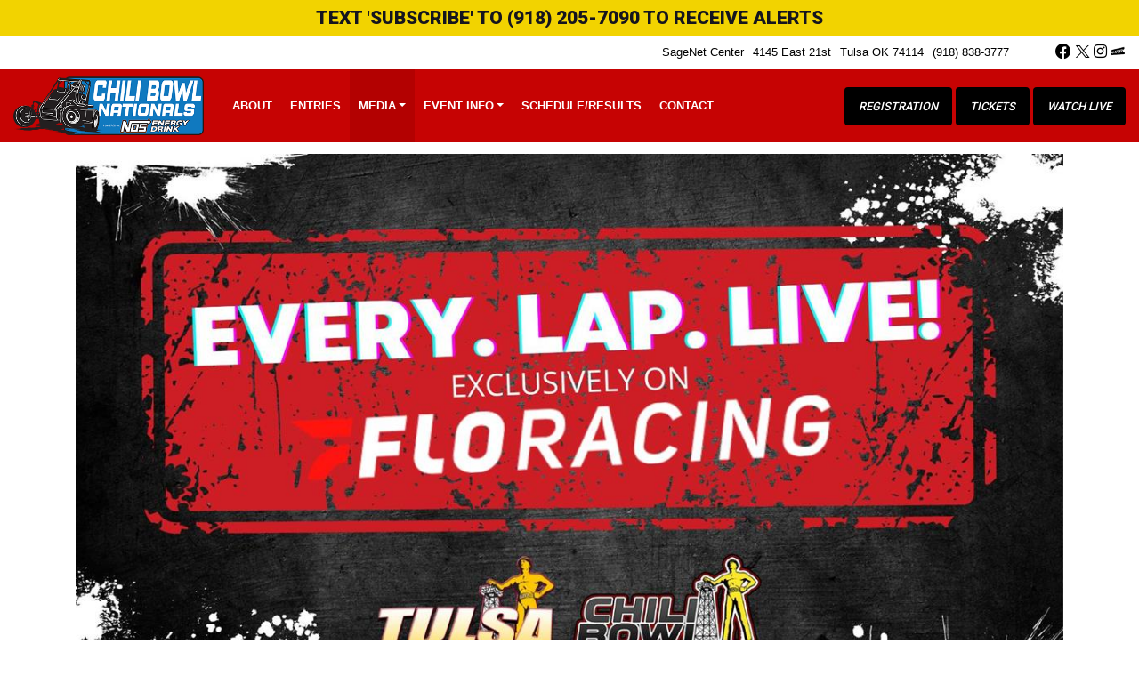

--- FILE ---
content_type: text/html; charset=utf-8
request_url: https://www.chilibowl.com/press/article/135278
body_size: 8121
content:


<!DOCTYPE html>

<html lang="en">
<head>
    


    <meta name="viewport" content="width=device-width, initial-scale=1" />
    <title>
Chili Bowl Nationals | The Official Website for the Chili Bowl Nationals    </title>

        <link href="https://dy5vgx5yyjho5.cloudfront.net/v1/siteresources/10016/v3/favicon.ico" rel="shortcut icon" type="image-xicon">

        <meta property="og:image" content="https://cdn.myracepass.com/images/v2/s1136x640-K5rxI76hCB8b9jx836294.jpg">

        <meta property="og:title" content="Tulsa Expo Raceway Continuing Partnership With FloRacing">


        <meta property="og:description" content="TULSA, Okla. (June 23, 2023) Looking ahead to the 2024 Tulsa Shootout and Chili Bowl Nationals, FloRacing will continue to provide exclusive, flag-to-flag coverage of both events.
While the Tulsa Sho...">

<link href="//cdn.myracepass.com/v1/siteresources/10119/v3/img/favicon.ico" rel="shortcut icon" type="image-xicon" />
<link rel="apple-touch-icon" href="https://cdn.myracepass.com/images/v4/s129x129-uY4H2fdM7Vx477184.jpg" />
<meta name="viewport" content="width=device-width, initial-scale=1">

<link rel="stylesheet" href="//cdn.myracepass.com/v1/assets/bootstrap-4.4.1-dist/css/bootstrap.min.css"/>
<link rel="stylesheet" href="//dy5vgx5yyjho5.cloudfront.net/v1/assets/plugins/fontawesome-pro-5.15.4-web/css/all.min.css"/>
<link rel="stylesheet" href="//cdn.myracepass.com/v1/css/plugins/fontello/css/mrpicon.css?v=002"/>
<link rel="stylesheet" href="//cdn.myracepass.com/v1/siteresources/framework/css/components.css"/>
<link href="//cdn.myracepass.com/v1/assets/blueimp-2.38.0/css/blueimp-gallery.min.css" rel="stylesheet"/>
<link rel="stylesheet" href="//cdn.myracepass.com/v1/siteresources/framework/css/responsive-base.css"/>


<script src="https://ajax.googleapis.com/ajax/libs/jquery/3.5.1/jquery.min.js"></script>
<script src="https://cdnjs.cloudflare.com/ajax/libs/popper.js/1.14.7/umd/popper.min.js" integrity="sha384-UO2eT0CpHqdSJQ6hJty5KVphtPhzWj9WO1clHTMGa3JDZwrnQq4sF86dIHNDz0W1" crossorigin="anonymous"></script>
<script type="text/javascript" src="https://s7.addthis.com/js/300/addthis_widget.js#pubid=ra-517804ba5eea584c"></script>
<script src="https://stackpath.bootstrapcdn.com/bootstrap/4.5.0/js/bootstrap.min.js" integrity="sha384-OgVRvuATP1z7JjHLkuOU7Xw704+h835Lr+6QL9UvYjZE3Ipu6Tp75j7Bh/kR0JKI" crossorigin="anonymous"></script>
<script src="//cdn.myracepass.com/v1/assets/blueimp-2.38.0/js/blueimp-gallery.min.js" type="text/javascript"></script>
<script src="//cdn.myracepass.com/v1/javascript/v1/plugins/50-countdown.js" type="text/javascript"></script>
<script src="//cdn.myracepass.com/v1/siteresources/framework/js/components.js" type="text/javascript"></script>
<script src="//cdn.myracepass.com/v1/siteresources/framework/js/responsive-base.js" type="text/javascript"></script>

<link href='//cdn.myracepass.com/v1/siteresources/css/10119/v3/layoutcss.css?gen=20251130101520' rel='stylesheet' type='text/css' media="screen" />
<link href='' rel='stylesheet' type='text/css' media="screen" />
<link href='//cdn.myracepass.com/v1/siteresources/css/10119/v3/customcss.css?gen=20251130101520' rel='stylesheet' type='text/css' media="screen" />
<link href='//cdn.myracepass.com/v1/siteresources/css/10119/v3/printcss.css?gen=20251130101520' rel='stylesheet' type='text/css' media="print" />

<script type="text/javascript" src="//cdn.myracepass.com/v1/siteresources/javascript/10119/v3/layoutjavascript.js?gen=20251130101520"></script>
<script type="text/javascript" src="//cdn.myracepass.com/v1/siteresources/javascript/10119/v3/customjavascript.js?gen=20251130101520"></script>    

    

<!-- Google tag (gtag.js) GA4STREAM --><script async src="https://www.googletagmanager.com/gtag/js?id=G-0ECJ18E84J"></script><script>window.dataLayer = window.dataLayer || [];function gtag(){dataLayer.push(arguments);}gtag('js', new Date());gtag('config', 'G-0ECJ18E84J');</script><!-- Facebook Pixel Code -->
<script>
!function(f,b,e,v,n,t,s)
{if(f.fbq)return;n=f.fbq=function(){n.callMethod?
n.callMethod.apply(n,arguments):n.queue.push(arguments)};
if(!f._fbq)f._fbq=n;n.push=n;n.loaded=!0;n.version='2.0';
n.queue=[];t=b.createElement(e);t.async=!0;
t.src=v;s=b.getElementsByTagName(e)[0];
s.parentNode.insertBefore(t,s)}(window, document,'script',
'https://connect.facebook.net/en_US/fbevents.js');
fbq('init', '634980329980573');
fbq('track', 'PageView');
</script>
<noscript><img height="1" width="1" style="display:none"
src="https://www.facebook.com/tr?id=634980329980573&ev=PageView&noscript=1"
/></noscript>
<!-- End Facebook Pixel Code -->


<!--From Flo-->
<script>!function(f,b,e,v,n,t,s){if(f.fbq)return;n=f.fbq=function(){n.callMethod?n.callMethod.apply(n,arguments):n.queue.push(arguments)};if(!f._fbq)f._fbq=n;n.push=n;n.loaded=!0;n.version='2.0';n.queue=[];t=b.createElement(e);t.async=!0;t.src=v;s=b.getElementsByTagName(e)[0];s.parentNode.insertBefore(t,s)}(window, document,'script','https://connect.facebook.net/en_US/fbevents.js');fbq('init', '634980329980573');fbq('track', 'PageView');</script><noscript><img height="1" width="1" style="display:none"src="https://www.facebook.com/tr?id=634980329980573&ev=PageView&noscript=1"/></noscript>
<!--End From Flo -->

</head>



<body class="newsBody">
    <!--Heading for MVC Printables-->
    <h3 class="d-none d-print-block mrp-print-title">Chili Bowl</h3>

    <a href="https://rvbvm0h9xk.execute-api.us-east-1.amazonaws.com/ProdStage" rel="nofollow" style="display: none;" aria-hidden="true">API Access Settings</a>

    <div id="mainWrapper">
	
	

	<div class="fixed-top">
	
	<div class="z_d-none">
		<!--<a href="/5050" target="_blank">
			<div style="background-color: #f2d300;">
				<div class="container text-center py-2">
					<h4 class="mb-0" style="font-size: 21px; display: inline-block;">Chili Bowl 50/50 Charity Raffle</h4>
				</div>
			</div>
		</a>-->
		<div style="background-color: #f2d300;">
				<div class="container text-center py-2">
					<h4 class="mb-0" style="font-size: 21px; display: inline-block;">Text 'SUBSCRIBE' to (918) 205-7090 to receive alerts</h4>
				</div>
			</div>
	</div>
	
	<div id="navTop">
		<div class="container-fluid text-right d-none d-md-block">
			<div class='contactFeedWrap'><h2>Contact Us</h2><ul><li class='contactName'></li><li class='addLine1'>SageNet Center</li><li class='addLine2'>4145 East 21st</li><li class='addLoc'>Tulsa OK 74114</li><li class='contactPhone'><a class='mrp_phoneLink' href='tel://(918) 838-3777'>(918) 838-3777</a></li><li class='contactEmail'><a class='genUrl' href='mailto:'></a></li></ul></div>
			<div id="socialLinks"><div class='mrp_socialLinks mrp_faSquare '><a class='mrp_socialFont' href='http://facebook.com/ChiliBowlNationals/' title='Friend Chili Bowl on Facebook!' target='_blank'>
	<i class="fab fa-facebook fa-lg"></i>
</a><a class='mrp_socialFont' href='http://twitter.com/cbnationals' title='Follow Chili Bowl on X!' target='_blank'>
	<i class="fab mrpicon-x fa-lg"></i>
</a><a class='mrp_socialFont' href='http://instagram.com/cbnationals/' title='Follow Chili Bowl on Instagram!' target='_blank'>
	<i class="fab fa-instagram fa-lg"></i>
</a><a class='mrp_socialFont' href='http://myracepass.com/profile/?r=1957&rt=track' title='Find Chili Bowl on MyRacePass!' target='_blank'>
	<i class="fab mrpicon-mrp fa-lg"></i>
</a></div></div>
		</div>
	</div>

	<div id="navBar">
		<nav class="navbar navbar-expand-lg mrpNav p-0">
	<div class="container-fluid">
		
		<div id="mrpLogo">
			<a class="navbar-brand" href="/"><img src="//cdn.myracepass.com/v1/siteresources/10119/v3/img/logo.png" alt="Chili Bowl Nationals | The Official Website for the Chili Bowl Nationals" /></a>
			<button class="navbar-toggler collapsed" type="button" data-toggle="collapse" data-target="#mrpNav" aria-controls="mrpNav" aria-expanded="false" aria-label="Toggle navigation">
				<span class="icon-bar top-bar"></span>
				<span class="icon-bar middle-bar"></span>
				<span class="icon-bar bottom-bar"></span>
			</button>
		</div>
		<div class="collapse navbar-collapse" id="mrpNav">
			<ul class="navbar-nav flex-fill">
				
				<li class="nav-item bioNav"><a class="nav-link" href="/about/">About</a></li>
<li class="nav-item entriesNav"><a class="nav-link" href="/entries/manual.aspx">Entries</a></li>
<li class="nav-item dropdown navbarMedia">
	<a class="nav-link dropdown-toggle" href="#" id="navbarMedia" role="button" data-toggle="dropdown" aria-haspopup="true" aria-expanded="false">Media</a>
	<div class="dropdown-menu" aria-labelledby="navbarDropdown">
		<a class="dropdown-item newsNav" href="/press/">News</a>
		<a class="dropdown-item galleryNav" href="/gallery/">Photos</a>
		<a class="dropdown-item videoNav" href="/videos/">Videos</a>
	</div>
</li>
<li class="nav-item dropdown navbarEventInfo">
	<a class="nav-link dropdown-toggle" href="#" id="navbarEventInfo" role="button" data-toggle="dropdown" aria-haspopup="true" aria-expanded="false">Event Info</a>
	<div class="dropdown-menu" aria-labelledby="navbarDropdown">
		<a class="dropdown-item lapsponsorsNav" href="/lap-sponsors/default.aspx">Lap Sponsors</a>
		<a class="dropdown-item tradeshowNav" href="/tradeshow/default.aspx">Tradeshow</a>
		<a class="dropdown-item cityNav" href="/city/">Hotels</a>
		<a class="dropdown-item linksNav" href="/links/">Links</a>
		<a class="dropdown-item pastchampionsNav" href="/past-champions/">Past Champions</a>
		<a class="dropdown-item resourcesNav" href="/resources/">Downloads</a>
	</div>
</li>
<li class="nav-item scheduleNav"><a class="nav-link" href="/schedule/">Schedule/Results</a></li>
<li class="nav-item contactNav"><a class="nav-link" href="/contact/">Contact</a></li>
<li class="ml-3 ml-lg-auto mr-3 mr-sm-0 mt-auto mb-auto">
	<a class="btn btn-danger btn-m-block px-2 px-xl-3" href="https://www.myracepass.com/series/1370/registrations" target="_blank">Registration</a>
	<a class="btn btn-danger btn-m-block px-2 px-xl-3" href="/ticketinfo">Tickets</a>
	<a class="btn btn-danger btn-m-block px-2 px-xl-3" href="https://flosports.link/46yDW72" target="_blank">Watch Live</a>
</li>
				
			</ul>
		</div>
		
	</div>
</nav>
	</div>

</div>
	
	<div id="mainTop" class="text-center">
	<div id="background-video">
		<iframe src="https://www.youtube.com/embed/YjgsyAMC-lM?controls=0&autoplay=1&mute=1&playsinline=1&loop=1&playlist=YjgsyAMC-lM"></iframe>
	</div>
	<div id="background-photo"></div>
	<div class="dotsRepeat"></div>
	<div class="nextEvent"><div class='schFeedWrap'><div class='schFeed'><div class='schFeedSub'><h2>Next Event</h2><ul class='noBullet'><li><a  href='/profile/?r=560967&amp;rt=sch'><span class='feedDesc1'>1/12/2026</span><span class='feedDesc2'>2nd Opinion Auto Center Qualifying Night Plus O'Reilly Auto Parts Race of Champions</span></a></li></ul></div></div></div></div>
	<div class="countDown d-none"><div class='mrp_countDownFeedWrap'><div class='mrp_countDownFeed'><div class='mrp_countDownFeedSub'><h2>Countdown</h2><div class='mrp_counterWrap'><script type='text/javascript'>$(document).ready(function(){initMRPCountdown(2026,1,12,17,0);}); </script></div><div class='mrp_counterLabels'><span class='days'>DAYS</span><span class='hours'>HRS</span><span class='minutes'>MIN</span><span class='seconds'>SEC</span></div></div></div></div></div>
</div>
	
	<div id="contentTop" class="mt-4 mb-4">
	<div class="container">
		<div class="row justify-content-center">
			<div class="col text-center my-2">
				<div class='sponsorWrapper spLeaderboard'><div class='sponsorWrapperSub'><div class='adWrap clearfix'><div class='singleAdWrap singleAdWrap_19246'><div class='singleAd'><a target='_blank' href='https://t1.mrp.network?a=19246&amp;ac=941'><img class='adImage' src='https://t1.mrp.network/image.aspx?a=19246&amp;ac=941' alt='Hotel - Chili Bowl' /></a></div></div></div></div></div> 
			</div>
		</div>
		<div class="row justify-content-center">
			<div class="col-sm-4 text-center my-2">
				<a href="https://www.myracepass.com/experience/app" target="_blank"><img src="//cdn.myracepass.com/v1/siteresources/10119/v3/img/callout-timing.png" class="img-fluid" alt="Live Timing" /></a>
			</div>
			<div class="col-sm-4 text-center my-2">
				<a href="https://flosports.link/46yDW72" target="_blank"><img src="//cdn.myracepass.com/v1/siteresources/10119/v3/img/callout-floracing_jan25_2.png" class="img-fluid" alt="Watch Live" /></a>
			</div>
			<div class="col-sm-4 text-center my-2">
				<a href="https://www.myracepass.com/experience/fantasy" target="_blank"><img src="//cdn.myracepass.com/v1/siteresources/10119/v3/img/callout-fantasyracing.png" class="img-fluid" alt="Fantasy Racing" /></a>
			</div>
		</div>
	</div>
</div>
<hr />

	<div id="mainBox" class="container-lg">
		<div class="row">
			<div id="mainContent" class="col">
				

    

<article>
<section class="text-center">                    <a href="https://cdn.myracepass.com/images/v2/1200x1200-K5rxI76hCB8b9jx836294.jpg" data-mrp-gallery="newsGallery" >
                        <img src="https://cdn.myracepass.com/images/v2/1200x1200-K5rxI76hCB8b9jx836294.jpg" class="mw-100" alt="Tulsa Expo Raceway Continuing Partnership With FloRacing" />
                    </a>
</section><section>            <div class="row">
                <div class="col-1 pl-1 pr-1 align-self-start text-center sticky-top d-print-none mrp-content-share">
                    <div class="addthis_toolbox addthis_default_style addthis_32x32_style">
                        <a class="addthis_button_preferred_1 float-none"></a>
                        <a class="addthis_button_preferred_2 float-none"></a>
                        <a class="addthis_button_compact float-none"></a>
                    </div>
                    <div class="text-muted">
                        <i aria-hidden="true" class="fas fa-eye"></i> <span class="d-block">4566</span>
                    </div>

                </div>
                <div class="col pl-1">

                    <div class="mrp-rowCardWrap-noAction mrp-rowCardWrap pb-0 border-0"><div class="mrp-rowCard"><div class="mrp-rowCardImage"><img alt="6/23/2023" src="https://cdn.myracepass.com/images/v2/profile-Y8f7dOsK3Wx895600.jpg"></img></div><div class="mrp-truncate mrp-rowCardInfo"><h3>6/23/2023</h3><p class="text-muted">Chili Bowl Nationals</p></div></div></div>

                    <hr />

                    <h2 class="mb-2">Tulsa Expo Raceway Continuing Partnership With FloRacing</h2>

                    <p>TULSA, Okla. (June 23, 2023) Looking ahead to the 2024 Tulsa Shootout and Chili Bowl Nationals, FloRacing will continue to provide exclusive, flag-to-flag coverage of both events.</p>
<p>While the Tulsa Shootout has always been shown in its entirety, the 2023 Chili Bowl Nationals marked the first year that Saturday night’s post opening ceremonies races have been streamed without cutting to a television network.</p>
<p>“Last year saw a change in how the Chili Bowl is viewed, and we were able to sit down with the folks at FloRacing and ensure that everything would be able to continue. Adding Saturday night is something that’s been needed a long time, and it goes without saying that it made a big difference,” stated Chili Bowl co-founder, Emmett Hahn.</p>
<p>Asked about coverage of the Tulsa Shootout, Emmett replied, “I sat down once we got everything cleaned up after Chili Bowl this year, and started going through what they did during the Tulsa Shootout, and it was more than I could watch in a week. They are giving those kids an international audience, and that’s going to make a difference down the road when they are racing for a ride.”</p>
<p>Featured on FloRacing since 2021, events at Tulsa Expo Raceway are offered as part of the overall catalog of sporting events offering more than 200,000 live events across 25+ separate sports for only $159.99 per year or $39.99 per month. Race fans can subscribe anytime at flosports.com.</p>
<p>The 39th annual Tulsa Shootout takes place December 26-31, 2023, atop the Tulsa Expo Raceway, located inside the SageNet Center at Expo Square in Tulsa, Okla. The 38th annual Chili Bowl Nationals takes place January 8-13, 2024.</p>
<p>Times and other event information for both events will be published soon. Fans can keep up on both events at <a href="http://www.chilibowl.com" target="blank">http://www.chilibowl.com</a> and <a href="http://www.tulsashootout.com" target="blank">http://www.tulsashootout.com</a> as well as each events social media outlets (@tulsashootout / @cbnationals).</p>


                        <hr />
                        <div class="d-flex flex-row text-muted">

                                <p><strong>Submitted By: </strong>Bryan Hulbert</p>
                        </div>


                    <a class="d-print-none btn btn-outline-default" href="/press">Back to News</a>
                </div>
            </div>
</section></article>


    
			</div>
		</div>
	</div>
	
	<div id="mainBottom">
	<div class="container">
		<div class="row">
			<div id="downloadCallout" class="col-sm-12 col-lg-4 my-3">
				<div class="mrp-rounded-4 border mrp-container">
					<h2 class="text-center">Downloads</h2>
					<div class="file clearfix"><span class="fileName"><a target="_blank" href="/downloads/get.aspx?i=878866">Chili Bowl Entry Blank</a></span></div>
					<div class="file clearfix"><span class="fileName"><a target="_blank" href="/downloads/get.aspx?i=414245">W-9 Form</a></span></div>
					<div class="file clearfix"><span class="fileName"><a target="_blank" href="/downloads/get.aspx?i=232431">Media Guide</a></span></div>
					<div class="file clearfix"><span class="fileName"><a target="_blank" href="/downloads/get.aspx?i=612059">Credential Request Form</a></span></div>
				</div>
				<a class="btn btn-success btn-block" href="http://visitor.r20.constantcontact.com/d.jsp?llr=7geq9ykab&p=oi&m=1111082143964" target="_blank">Sign Up for Our Newsletter</a>
			</div>
			<div class="col-sm-6 col-lg-4 order-lg-first my-3 text-center">
				<div class='twitWrap '><a class='twitter-timeline' data-width='400' data-height='360' href='https://twitter.com/cbnationals'>Tweets by https://twitter.com/cbnationals</a> <script async src='//platform.twitter.com/widgets.js' charset='utf-8'></script></div>
			</div>
			<div class="col-sm-6 col-lg-4 order-lg-last my-3 text-center">
				<div id='fb-root' style='display:none;'></div><script>(function(d, s, id) {var js, fjs = d.getElementsByTagName(s)[0];if (d.getElementById(id)) return;js = d.createElement(s); js.id = id;js.src = '//connect.facebook.net/en_US/sdk.js#xfbml=1&version=v2.6';fjs.parentNode.insertBefore(js, fjs);}(document, 'script', 'facebook-jssdk'));</script><div class='fbookPageWrap '><div class='fb-page' data-href='https://www.facebook.com/ChiliBowlNationals' data-width='400' data-height='360' data-hide-cover='false' data-show-facepile='false' data-tabs='timeline' data-small-header='False'><div class='fb-xfbml-parse-ignore'><blockquote cite='https://www.facebook.com/ChiliBowlNationals'><a href='https://www.facebook.com/ChiliBowlNationals'>ChiliBowlNationals</a></blockquote></div></div></div>
			</div>
		</div>
	</div>
</div>
	
	<hr />
<div class="container-fluid text-center my-5">
	<div class="footerSponsors text-center"></div>
</div>


<div id="footerWrapper">

	<div class="container">
		<div class="row">
			<div class="col text-center">
				
				<div id="pastChampions">
					<h2 class="text-white mt-4 mb-4">Past Champions</h2>
					<div class="row justify-content-center mb-4">
						<div class="col-6 col-sm-4 col-lg mb-3">
							<div class="champBox">
								<span class="champ1">2025</span>
								<span class="champ2">Champion</span>
								<span class="champ3">Kyle</span>
								<span class="champ4">Larson</span>
							</div>
							<img class="img-fluid" src="//cdn.myracepass.com/v1/siteresources/10119/v3/img/pastchamp-bottom-white.png" />
						</div>
						<div class="col-6 col-sm-4 col-lg mb-3">
							<div class="champBox">
								<span class="champ1">2024</span>
								<span class="champ2">Champion</span>
								<span class="champ3">Logan</span>
								<span class="champ4">Seavey</span>
							</div>
							<img class="img-fluid" src="//cdn.myracepass.com/v1/siteresources/10119/v3/img/pastchamp-bottom-white.png" />
						</div>
						<div class="col-6 col-sm-4 col-lg mb-3">
							<div class="champBox">
								<span class="champ1">2023</span>
								<span class="champ2">Champion</span>
								<span class="champ3">Logan</span>
								<span class="champ4">Seavey</span>
							</div>
							<img class="img-fluid" src="//cdn.myracepass.com/v1/siteresources/10119/v3/img/pastchamp-bottom-white.png" />
						</div>
						<div class="col-6 col-sm-4 col-lg mb-3">
							<div class="champBox">
								<span class="champ1">2022</span>
								<span class="champ2">Champion</span>
								<span class="champ3">Tanner</span>
								<span class="champ4">Thorson</span>
							</div>
							<img class="img-fluid" src="//cdn.myracepass.com/v1/siteresources/10119/v3/img/pastchamp-bottom-white.png" />
						</div>
						<div class="col-6 col-sm-4 col-lg mb-3">
							<div class="champBox">
								<span class="champ1">2021</span>
								<span class="champ2">Champion</span>
								<span class="champ3">Kyle</span>
								<span class="champ4">Larson</span>
							</div>
							<img class="img-fluid" src="//cdn.myracepass.com/v1/siteresources/10119/v3/img/pastchamp-bottom-white.png" />
						</div>
					</div>
					<div class="row">
						<div class="col">
							<a class="btn btn-success" href="/past-champions">View All Champions</a>
						</div>
					</div>
				</div>
				
			
				<div class="d-block d-md-none">
					<div class='contactFeedWrap'><h2>Contact Us</h2><ul><li class='contactName'></li><li class='addLine1'>SageNet Center</li><li class='addLine2'>4145 East 21st</li><li class='addLoc'>Tulsa OK 74114</li><li class='contactPhone'><a class='mrp_phoneLink' href='tel://(918) 838-3777'>(918) 838-3777</a></li><li class='contactEmail'><a class='genUrl' href='mailto:'></a></li></ul></div>
					<div id="socialLinks" class="mb-4"><div class='mrp_socialLinks mrp_faSquare '><a class='mrp_socialFont' href='http://facebook.com/ChiliBowlNationals/' title='Friend Chili Bowl on Facebook!' target='_blank'>
	<i class="fab fa-facebook fa-lg"></i>
</a><a class='mrp_socialFont' href='http://twitter.com/cbnationals' title='Follow Chili Bowl on X!' target='_blank'>
	<i class="fab mrpicon-x fa-lg"></i>
</a><a class='mrp_socialFont' href='http://instagram.com/cbnationals/' title='Follow Chili Bowl on Instagram!' target='_blank'>
	<i class="fab fa-instagram fa-lg"></i>
</a><a class='mrp_socialFont' href='http://myracepass.com/profile/?r=1957&rt=track' title='Find Chili Bowl on MyRacePass!' target='_blank'>
	<i class="fab mrpicon-mrp fa-lg"></i>
</a></div></div>
				</div>

				<div class="devFooter">
					<div class="dev">
						<a title="Racing Website Design, Hero Cards" target="_blank" href="http://www.myracepass.com" class="txtHide devLogo">MyRacePass Websites</a>
					</div>
					<a target="_blank" href="https://10119.admin.myracepass.com/admin/cr/">MyRacePass Management</a>
				</div>

			</div>
		</div>
	</div>
	
</div>

</div>

<div id="blueimp-gallery" class="blueimp-gallery blueimp-gallery-controls">
	<div class="slides"></div>
	<h3 class="title"></h3>
	<a class="prev">‹</a>
	<a class="next">›</a>
	<a class="close">×</a>
	<a class="play-pause"></a>
	<ol class="indicator"></ol>
</div>
</body>

</html>


--- FILE ---
content_type: text/css
request_url: https://cdn.myracepass.com/v1/siteresources/css/10119/v3/customcss.css?gen=20251130101520
body_size: 4050
content:
@import url('https://fonts.googleapis.com/css2?family=Roboto:wght@500;900&display=swap');

/* Fonts */
h1, h2, h3, h4, h5 {
	font-family: 'Roboto', sans-serif;
	font-weight: 900;
}

h1 {
	text-transform: uppercase;
	font-size: 48px;
	line-height: 54px;
	font-weight: 900 !important;
}

h1.subHeading small{
	font-size:50%;
}

@media (min-width: 576px) {
	h1.subHeading small {
		float: right;
	}
}

h2 {
	font-size: 24px;
	line-height: 28px;
	font-weight: 500 !important;
}

.mrp-container-filter-inner h2 {
	font-size: 18px;
}

@media (max-width: 575px) {
	.mrp-container-filter-inner h2 {
		font-size: 16px;
		line-height: 18px;
	}
	
	.newsBody .mrp-container-filter-inner h2 {line-height: 33px;}
}

h3, h3.newsHead {
	font-size: 19px;
	line-height: 24px;
	font-weight: 500 !important;
	font-style: italic;
}

h3.newsHead a {color: #000;}
h3.newsHead a:hover {color: #b30101;}

#newsContent h5 a {
	font-size: 18px;
	line-height: 21px;
}

.btnGeneral {
	font-family: 'Roboto', sans-serif;
	font-weight: 500;
	text-transform: uppercase;
}

#homeBody #mainContent h2 {
	/*overflow: hidden;*/
	color: #c60303;
}

#homeBody #mainContent h2::after {
	background-color: #c60303;
	content: "";
	height: 5px;
	width: 50px;
	display: block;
	margin: 5px 0 20px 0;
}

#mainBottom h2,
#mainSide h2 {
	overflow: hidden;
}

/*#mainBottom h2::before,
#mainBottom h2::after,
#mainSide h2::before,
#mainSide h2::after{
	background-color: #c60303;
	content: "";
	display: inline-block;
	height: 2px;
	position: relative;
	vertical-align: middle;
	width: 50%;
}

#mainBottom h2::before,
#mainSide h2::before {
	right: 0.5em;
	margin-left: -50%;
}

#mainBottom h2::after,
#mainSide h2::after {
	left: 0.5em;
	margin-right: -50%;
}*/

#mainBottom h2 {
	color: #c60303;
}

#mainBottom h2::after {
	background-color: #c60303;
	content: "";
	height: 5px;
	width: 50px;
	display: block;
	margin: 5px auto 15px auto;
}


.featureText h3,
.headlineText h4 {
	font-weight: bold;
	font-size: 18px;
	line-height: 21px;
	text-transform: none;
}

a.driverDashboard {
	color: #fff;
	font-weight: bold;
}
a.driverDashboard:hover {color: #c8c8c8;}


/* Layout */
body {
	/*background-image: url(//cdn.myracepass.com/v1/siteresources/10119/v3/img/bg.jpg);
	background-position: top center;
	background-repeat: no-repeat;*/
}

#mainSide {text-align: center;}

#mrpLogo a.navbar-brand img {
	width: 214px;
	height: 66px;
	top: 8px;
}

.videoFeedWrap{
	/*display:none;*/
}	

#customVideoFeed
{
	position:relative;
	text-align:center;
	margin:0 auto 30px;
}

@media (max-width: 565px) {
	#customVideoFeed iframe{
		width:250px;
		height:140px;
	}
}


@media (max-width: 1199px) {
	#mrpLogo a.navbar-brand img {
		width: auto;
		height: 50px;
		top: 17px;
	}
}

@media (max-width: 991px) {
	#mrpLogo a.navbar-brand img {
		width: auto;
		height: 50px;
		top: 2px;
	}
}

@media (min-width: 992px) {
	#navBar ul.navbar-nav {
		margin-left: 160px;
	}
}

@media (min-width: 1200px) {
	#navBar ul.navbar-nav {
		margin-left: 220px;
	}
}


.mrpNav .btnTickets {
	margin-top: 7px;
}

@media (max-width: 991px) {
	.mrpNav .btnTickets {
		display: block;
		margin: 20px 15px;
	}
}


#mainWrapper {}

#navTop {
	background: #FFFFFF;
	min-height: 25px;
}

#mainTop {
	position: relative;
	/*z-index: 1000;*/
	z-index: -1000;
}

#mainBox {
	background: #FFFFFF;
	padding-top: 30px;
}

@media (max-width: 991px) {
	#mainBox {
		padding-top: 30px;
	}
}

#mainContent {}

body:not(#homeBody) #mainContent {padding-top: 110px;}

@media (max-width: 575px) {
	body:not(#homeBody) #mainContent {padding-top: 70px;}
}

#mainSide {}

/*#mainBottom {
	background-image: url(//cdn.myracepass.com/v1/siteresources/10119/v3/img/mainbottom.jpg);
	background-size: cover;
	background-position: center;
	position: relative;
	padding-top: 0;
	padding-bottom: 0;
}

#mainBottom::before {
	height: 33px;
	width: 100%;
	content: "";
	position: absolute;
	top: 0;
	background-image: url(//cdn.myracepass.com/v1/siteresources/10119/v3/img/mainbottomtop.png);
}

#mainBottom::after {
	height: 32px;
	width: 100%;
	content: "";
	position: absolute;
	bottom: 0;
	background-image: url(//cdn.myracepass.com/v1/siteresources/10119/v3/img/mainbottombottom.png);
}*/

body:not(#homeBody) #mainBottom {display: none;}
body:not(#homeBody) #contentTop {display: none;}

#footerWrapper {
	background-color: #000000;
	background-image: url(//cdn.myracepass.com/v1/siteresources/10119/v3/img/footer.jpg);
	background-position: bottom center;
	background-repeat: no-repeat;
}


/* COLORS - General */
body {
	color: #;
}

a, .mdWrap a, 
.fileName a {
	color: #c60303;
}

a:hover, 
.mdWrap a:hover, 
.fileName a:hover {
	color: #b30101;
}


/* COLORS - Nav */
.mrpNav {
	background: #c60303;
}

.navbar-toggler .icon-bar {
	background: #fff;
}

/***************** LOOK AT *****************/
.mrpNav a.nav-link {
	color: #fff;
	text-transform: uppercase;
	font-weight: bold;
	
}
.mrpNav a.nav-link:hover {
	background: #b30101;
}
/***************** LOOK AT *****************/

@media (min-width: 992px) {
	.navbar-expand-lg .navbar-nav .nav-link {
		padding: 32px 8px;
	}
}

@media (min-width: 1200px) {
	.navbar-expand-lg .navbar-nav .nav-link {
		padding: 32px 10px;
	}
}

.dropdown-item.active, 
.dropdown-item:active {
	background-color: #b30101;
}

#homeBody .homeNav a,
#scheduleBody .scheduleNav a, 
.scheduleBody .scheduleNav a,
#contactBody .contactNav a,
#aboutBody .bioNav a, 
#manualEntryBody .entriesNav a,
#newsBody .newsNav a, 
.newsBody .newsNav a, 
#galleryBody .galleryNav a, 
#videoBody .videoNav a, 
.newsBody .navbarMedia > a,
#galleryBody .navbarMedia > a,
#videoBody .navbarMedia > a,
#lapSponsorsBody .lapsponsorsNav a,
#tradeshowBody .tradeshowNav a,
#cityBody .cityNav a,
#linksBody .linksNav a, 
#pastchampionsBody .pastchampionsNav a,
#lapSponsorsBody .navbarEventInfo > a,
#tradeshowBody .navbarEventInfo > a,
#cityBody .navbarEventInfo > a,
#linksBody .navbarEventInfo > a, 
#championsBody .navbarEventInfo > a,
#resourcesBody .navbarEventInfo > a {
	background: #b30101;
}


#newsBody a.newsNav,
.newsBody a.newsNav,
#galleryBody a.galleryNav,
#videoBody a.videoNav,
#lapSponsorsBody a.lapsponsorsNav,
#tradeshowBody a.tradeshowNav,
#resourcesBody a.resourcesNav,
#cityBody a.cityNav,
#linksBody a.linksNav,
#championsBody a.pastchampionsNav {
	color: #fff;
	background: #b30101;
}

#navTop .contactFeedWrap ul li:first-child::before,
#navTop .contactFeedWrap .genUrl::before {
	content: "";
}


/* COLORS - Headlines and Featured News */
.featureText,
.featureText a,
.featureText .headSpec,
.featureText .mdWrap {
	color: #fff;
}
.featureText a:hover {}
.featureText {background: rgba(0,0,0,0.8);}
.headlineText,
.headlineText a {
	color: #fff;
}
.headlineText a:hover {}
.headlineText {background: rgba(0,0,0,0.8);}


/* COLORS - News */
.mrp-date a,
.mrp-date a:hover {color: #000;}
h3 a {color: #;}
h3 a:hover{color: #b30101;}


/* COLORS - Social */
.mrp_socialLinks a.mrp_socialFont {color: #FFFFFF !important;}
.mrp_socialLinks a.mrp_socialFont:hover {color: #CCCCCC !important;}
.mrp_socialLinks a.mrp_socialFont .fa:first-Child {color: # !important;}
.mrp_socialLinks a.mrp_socialFont:hover .fa:first-Child {color: # !important;}

#navTop .mrp_socialLinks a.mrp_socialFont {color: #000 !important;}
#navTop .mrp_socialLinks a.mrp_socialFont:hover {color: #c60303 !important;}
#navTop .mrp_socialLinks a.mrp_socialFont .fa:first-Child {color: #000 !important;}
#navTop .mrp_socialLinks a.mrp_socialFont:hover .fa:first-Child {color: #c60303 !important;}


/* COLORS - Footer */
#footerWrapper {color: #FFFFFF !important;}
#footerWrapper a {color: #FFFFFF !important;}
#footerWrapper a:hover {color: #CCCCCC !important;}


/* ADs */
.sideHalfPage {
	position:relative;
	/*width:300px;
	height:600px;*/
	overflow:hidden;
	margin: 20px auto;
}


/* THIS WEBSITE ONLY */
#mainTop .headlineText {
	display: none;
}

.card.bg-light {
	border-radius: 8px;
	background-color: #fff;
	box-shadow: 0 5px 10px rgba(0,0,0,.15);
}

.card.bg-primary {
	background-color: #003da6 !important;
	border-radius: 6px;
	padding: 20px;
	/*margin: 0 auto;*/
}

#homeBody .mdWrap {display: none;}


/* Buttons */
.btn,
.btnGeneral {
	font-family: 'Roboto', sans-serif;
	font-weight: 500;
	text-transform: uppercase;
	border-radius: 4px;
	/*letter-spacing: 2px;*/
	font-style: italic;
	padding: 12px 40px;
}

.mrp-container .btn {
	padding: .375rem .75rem;
}

#navBar .btn-danger {
	color: #fff !important;
	background-color: #000;
	/*padding: 12px 40px;*/
}
#navBar .btn-danger:hover {
	color: #fff !important;
	background-color: #232323;
}

#mainSide .btnGeneral {
	margin: 0;
	min-width: 100%;
}

@media (max-width: 575px) {
	.btn-m-block {
		display: block;
		width: 100%;
	}
}


/* Layout - Contact Feed */
#navTop .contactFeedWrap ul li,
#navTop .contactFeedWrap ul li a,
#footerWrapper .contactFeedWrap ul li a {
	color: #000;
}

#navTop .contactFeedWrap ul li a:hover,
#footerWrapper .contactFeedWrap ul li a:hover {
	color: #c60303;
}

#footerWrapper .contactFeedWrap ul {
	margin-bottom: 15px;
}

#footerWrapper .contactFeedWrap ul li {
	margin: 6px 0;
}


/* Headlines */
.headlinePic img {
	width: 100%;
	display: block;
}

#headlineWrap {
	position: relative;
}

#headlineNav {
	position: absolute;
	z-index: 100;
	left: 15px;
	top: 15px;
}

#headlineNav ul {
	padding: 0;
	margin: 0;
}

#headlineNav li {
	position: relative;
	display: inline-block;
	margin: 0 2px;
	width: 14px;
	height: 14px;
	font-size: 1px;
	overflow: hidden;
	text-indent: -9999px;
	cursor: pointer;
	
	background: rgba(255,255,255,0);
	border: 1px solid rgba(255,255,255,.8);
	border-radius: 7px;
	
	transition: color .15s ease-in-out, 
		background-color .15s ease-in-out, 
		border-color .15s ease-in-out, 
		box-shadow .15s ease-in-out;
	box-shadow: 0 1px 3px rgba(0,0,0,.5);
}

#headlineNav li:hover, 
#headlineNav li.active {
	background: rgba(255,255,255,.8);
}

.headlineContent {
	position: absolute;
	width: 100%;
}

.headlineText {
	position: absolute;
	right: 0;
	bottom: 0;
	width: 100%;
	height: auto;
	padding: 15px;
}

.headlineText p {margin: 0;}


/* Driver Dashboard */
.driversDashBody .nav-pills {
	margin-bottom: 20px;
}

.driversDashBody .nav-pills .nav-link {
	color: #000;
	text-transform: uppercase;
	padding-top: 12px;
	padding-bottom: 12px;
}

.driversDashBody .nav-pills .nav-link:hover {
	background: #f5f5f5;
}

.driversDashBody .nav-pills .nav-link.active {
	color: #fff;
	background: #c60303;
}

.driversDashBody .nav-pills .nav-link.active:hover {
	color: #fff;
	background: #b30101;
}


/* New Events Feed */

/* Horizontal Scrolling
#mainEvents .mrp-eventfeed-wrap {
	width: 100%;
	height: 146px;
	overflow-x: scroll;
	overflow-y: hidden;
}

@media (max-width: 575px) {
	#mainEvents .mrp-eventfeed-wrap {
		height: 185px;
	}
}

#mainEvents .mrp-event-feed {
	width: 3100px;
}

#mainEvents .mrp-event-feed-item {
	width: 280px;
	margin-right: 30px;
	float: left;
}

@media (max-width: 575px) {
	#mainEvents .mrp-event-feed-item {
		width: 240px;
	}
}
*/

/* BEGIN - 3 Stacked */
#mainEvents .mrp-eventfeed-wrap {
	width: 100%;
	/*height: 146px;*/
}

@media (max-width: 575px) {
	#mainEvents .mrp-eventfeed-wrap {
		/*height: 185px;*/
	}
}

#mainEvents .mrp-event-feed {
	display: flex;
	flex-wrap: wrap;
	margin-right: -15px;
	margin-left: -15px;
	justify-content: center!important;
}

#mainEvents .mrp-event-feed-item {
	flex: 0 0 33.333333%;
	width: 33.333333%;
	padding-right: 15px;
	padding-left: 15px;
	float: left;
}

@media (max-width: 768px) {
	#mainEvents .mrp-event-feed-item {
		flex: 0 0 50%;
		width: 50%;
	}
}

@media (max-width: 575px) {
	#mainEvents .mrp-event-feed-item {
		flex: 0 0 100%;
		width: 100%;
	}
}

@media (max-width: 575px) {
	#mainEvents .mrp-event-feed-item {
		margin-bottom: 15px;
	}
}
/* END - 3 Stacked */

#mainEvents .mrp-event-feed-item .row {
	margin: -.25rem!important;
}

#mainEvents .btn {
	padding: 8px;
}
#mainEvents .btn-success {
	background-color: #FFFFFF!important;
	border-color: #FFFFFF!important;
}
#mainEvents .btn-success:hover {
	background-color: #b30101!important;
	border-color: #b30101!important;
}

.footerSponsors .singleAdWrap {
	display: inline-block;
	margin: 20px 10px;
	filter: grayscale();
}

@media (max-width: 575px) {
	.footerSponsors .singleAdWrap {
		width: 25%;
		margin: 2% 4%;
	}
}


/* Download Callout */
#downloadCallout .file {
	box-shadow:0 0 0 0 rgba(0, 123, 255, .25);
	transition: box-shadow .15s ease-in-out;
}

#downloadCallout .file:hover {
	box-shadow:0 0 0 .1rem rgba(0, 123, 255, .25);
}

#downloadCallout .fileThumb {
	display: none;
}

#downloadCallout .file a {
	display: block;
	color: #000;
	padding: 4px 15px;
}

#downloadCallout .file a::before {
	content: "\f15c";
	font-family: "Font Awesome 5 Pro";
	margin: 0 5px 0 0;
}


/* MainTop Video */
@media (max-width: 991px) {
	#background-video {display: none;}
	
	#background-photo {
		width: 100vw;
		height: 500px;
		background-image: url("//cdn.myracepass.com/v1/siteresources/10119/v3/img/maintop.jpg");
		background-position: center center;
		background-repeat: no-repeat;
		background-size: cover;
	}
}

@media (min-width: 992px) {
	#background-photo {display: none;}
	#background-video {
		width: 100vw;
		/*height: 100vh;*/
		height: 700px;
		/*object-fit: cover;
		left: 0;
		right: 0;
		top: 0;
		bottom: 0;
		z-index: -1;*/
	}

	#background-video iframe {
  	position: absolute;
  	top: 50%;
  	left: 50%;
  	width: 100vw;
  	height: 100vh;
  	transform: translate(-50%, -50%);
 	 pointer-events: none;
	}
}

@media (min-aspect-ratio: 16/9) {
  #background-video iframe {
    height: 56.25vw;
  }
}
@media (max-aspect-ratio: 16/9) {
  #background-video iframe {
    width: 177.78vh;
  }
}

#mainTop {
	overflow: hidden;
}

#mainTop .schFeedWrap .emptyFeed {display: none;}

#mainTop .schFeedWrap .feedDesc1 {
	font-family: 'Roboto', sans-serif;
	font-weight: 900;
	text-transform: uppercase;
	font-size: 60px;
	line-height: 50px;
	margin-bottom: 15px;
	text-shadow: 0 2px 20px rgba(0,0,0,.75);
}

@media (max-width: 575px) {
	#mainTop .schFeedWrap .feedDesc1 {
		font-size: 40px;
		line-height: 30px;
	}
}

#mainTop .schFeedWrap .feedDesc2 {
	font-family: 'Roboto', sans-serif;
	font-weight: 900;
	text-transform: uppercase;
	font-size: 24px;
	line-height: 24px;
	text-shadow: 0 2px 20px rgba(0,0,0,.75);
}

#mainTop .mrp_countDownFeedWrap .countdown_amount {
	font-family: 'Roboto', sans-serif;
	font-weight: 900;
	color: #fff;
}

#mainTop .mrp_countDownFeedWrap .countdown_section {
	font-size: 34px;
	line-height: 38px;
	color: #fff;
	text-shadow: 0 2px 10px rgba(0,0,0,.75);
}

#mainTop .mrp_countDownFeedWrap .mrp_counterLabels span {
	color: #fff;
	text-shadow: 0 2px 10px rgba(0,0,0,.75);
}

#mainTop .nextEvent {
	position: absolute;
	top: 45%;
	text-align: center;
	width: 100%;
}

#mainTop .nextEvent ul {
	list-style: none;
	padding: 0;
	margin: 0;
}

#mainTop .nextEvent .feedDesc1,
#mainTop .nextEvent .feedDesc2 {
	display: block;
	width: 100%;
}

#mainTop .nextEvent a,
#mainTop .nextEvent a:hover {
	color: #fff;
}

#mainTop .countDown {
	position: absolute;
	bottom: 20px;
	text-align: center;
	width: 100%;
}

#mainTop .nextEvent h2,
#mainTop .countDown h2 {
	display: none;
}

#mainTop .dotsRepeat {
	position: absolute;
	top: 0;
	width: 100%;
	height: 100%;
	background-image: url("//cdn.myracepass.com/v1/siteresources/10119/v3/img/dots.png");
	background-position: top center;
	background-repeat: repeat;
}


/* Past Champions */
.champBox {
	border-top: 1px #000 solid;
	border-left: 1px #000 solid;
	border-right: 1px #000 solid;
	padding: 25px 20px;
}

@media (max-width: 575px) {
	.champBox {
		padding: 15px 10px;
	}
}

.champ1, .champ2, .champ3, .champ4 {
	display: block;
	width: 100%;
	color: #000;
	text-align: center;
}

.champ1 {
	font-family: 'Roboto', sans-serif;
	font-weight: 900;
	text-transform: uppercase;
	font-size: 50px;
	line-height: 55px;
	font-style: italic;
}

@media (max-width: 575px) {
	.champ1 {
		font-size: 35px;
		line-height: 40px;
	}
}

.champ2 {
	font-family: 'Roboto', sans-serif;
	font-weight: 500;
	font-size: 12px;
	line-height: 16px;
	letter-spacing: 4px;
	text-transform: uppercase;
}

.champ2::after {
	background-color: #000;
	content: "";
	height: 3px;
	width: 50px;
	display: block;
	margin: 25px auto;
}

@media (max-width: 575px) {
	.champ2::after {
		margin: 15px auto;
	}
}

.champ3 {
	font-size: 14px;
	line-height: 16px;
	text-transform: uppercase;
	margin-bottom: 5px;
}

.champ4 {
	font-size: 18px;
	line-height: 21px;
	text-transform: uppercase;
	font-weight: bold;
}

#pastChampions h2 {
	font-family: 'Roboto', sans-serif;
	font-weight: 900!important;
	text-transform: uppercase;
	font-size: 36px;
	line-height: 40px;
	font-style: italic;
}

#pastChampions {
	margin-bottom: 275px;
}

#pastChampions .champBox,
#pastChampions .champ1,
#pastChampions .champ2,
#pastChampions .champ3,
#pastChampions .champ4 {
	border-color: #fff;
	color: #fff;
}

#pastChampions .champ2::after {
	background-color: #fff;
}

#championsBody .elementWrap img {
	max-width: 100%;
	border-radius: 0;
	border: none;
	padding: 0;
}


/* Entry Styles */
#manualEntryBody .table th {
	text-transform: uppercase;
	font-family: 'Roboto', sans-serif;
	font-weight: 900;
	white-space: nowrap;
	border-top: transparent;
	background-color: rgba(0,0,0,1);
	color: #fff;
}

#manualEntryBody .table td {
	padding: .5rem .75rem;
}

#manualEntryBody .table td:nth-of-type(1),
#manualEntryBody .table td:nth-of-type(2),
#manualEntryBody .table td:nth-of-type(3) {
	white-space: nowrap;
}

#manualEntryBody .table h4 {
	font-size: 13px;
	text-transform: none;
	margin: 0;
}

#manualEntryBody #mainContent .dropdown-menu {
	padding: 15px;
}

#manualEntryBody #mainContent .dropdown-menu li {
	font-size: 14px;
	margin-bottom: 8px;
}


/* Lap Sponsors */
@media (max-width: 575px) {
	#lapSponsorsBody .elementWrap .listCol {
		max-width: 96%;
	}
	#lapSponsorsBody .listCol {
		width: 96%;
	}
}


/* Gallery */
@media (max-width: 991px) {
	.galleryList .contentSubWrap {
		width: auto;
		margin-right: auto;
	}
	
	h1.subHeading small{
		display:block;
	}
}

@media (max-width: 576px) {
	.galleryList .contentSubWrap {
		width: 100%;
	}
}


--- FILE ---
content_type: application/javascript
request_url: https://cdn.myracepass.com/v1/siteresources/javascript/10119/v3/customjavascript.js?gen=20251130101520
body_size: 1059
content:
$(function(){
	// Ads
	$('.sideHalfPage').append('<div class="adPlacement affadSponsor" placement="affad" numtoshow="1" scrolldir="left" scrolldist="0"></div>');
	$('.sideButton').append('<div class="adPlacement sideButtonSponsor" placement="sidebutton" numtoshow="1" scrolldir="left" scrolldist="0"></div>');
	$('.footerSponsors').append('<div class="adPlacement footerSponsor" placement="sponsor" numtoshow="25" scrolldir="left" scrolldist="0"></div>');
	
	$(window).scroll(lazyloadAds);
	lazyloadAds();
	
	// Home News Classes
	$("#homeBody .newsFeedSub .contentSubWrap .newsText .more").removeClass("btn btn-default px-4 py-2 mt-2 mb-4");
	$("#homeBody .newsFeedSub .contentSubWrap").addClass("mb-3");
	$("#homeBody .newsFeedSub .contentSubWrap .contentPicWrap").addClass("col-sm-6 mb-3");
	$("#homeBody .newsFeedSub .contentSubWrap .newsText").addClass("col-sm-6 mt-sm-3");
	
	// Driver Dashboard Classes
	$(".driversDashBody .pageMenu ul").addClass("nav nav-pills nav-fill");
	$(".driversDashBody .pageMenu ul li").addClass("nav-item");
	$(".driversDashBody .pageMenu ul li a").addClass("nav-link");
	$(".driversDashBody .pageMenu ul li.active  a").addClass("active");
	
	// Home Gallery Classes
	$("#homeBody .galleryFeedSub").addClass("row no-gutters mb-4");
	$("#homeBody .galleryFeedSub h2").addClass("col-sm-12");
	$("#homeBody .galleryFeedSub .galleryFeedPicWrap").addClass("col-6 col-sm-4 p-1");
	$("#homeBody .galleryFeedSub .galleryFeedPicWrap img").addClass("img-fluid");
	
	// Home Video Classes
	$("#homeBody .videoFeedSub").addClass("row no-gutters mb-2");
	$("#homeBody .videoFeedSub h2").addClass("col-sm-12");
	$("#homeBody .videoFeedSub .videoFeedPicWrap").addClass("col-6 mb-3 p-1");
	$("#homeBody .videoFeedSub .videoFeedPicWrap img").addClass("img-fluid");
	
	// Entry Classes
	$("#manualEntryBody .mrp_entryListCats ul").before("<button class='btn btn-danger dropdown-toggle mb-3' type='button' data-toggle='dropdown' aria-expanded='false'>Select Night <span class='caret'></span></button>");
	$("#manualEntryBody .mrp_entryListCats").addClass("dropdown");
	$("#manualEntryBody .mrp_entryListCats ul").addClass("dropdown-menu");
	$("#manualEntryBody #mainContent_UpdatePanel3 div").addClass("table-responsive");
	$("#manualEntryBody .mrp_entryList .mrp_table").addClass("table table-striped table-condensed");
	
	var tempHead = $("#manualEntryBody .mrp_entryListCats ul li:first-child").text();
	tempHead = tempHead.replace("Chili Bowl","").replace("(","<small>").replace(")","</small>");
	$("#manualEntryBody .subHeading").html(tempHead);
	
	// Contact Classes
	$("#contactBody .membersWrap").addClass("row mb-3");
	$("#contactBody .membersWrap .cardWrap").addClass("col-sm-6 col-md-3 mb-3");
	
	$("#contactBody .addressWrap:eq(0) strong").text("Business Office");
	$("#contactBody .addressWrap:eq(1) strong").text("Event Address (Dec. & Jan. Only)");
	$("#contactBody .addressWrap:eq(1)").after($("#contactBody .addressWrap:eq(1)").clone());
	$("#contactBody .addressWrap:eq(2) strong").text("Event Shipping (Dec. & Jan. Only)");
	$("#contactBody .addressWrap:eq(2) li:eq(0)").text("Expo Square");
	$("#contactBody .addressWrap:eq(2) li:eq(1)").text("4000 East 15th St");
	$("#contactBody .addressWrap:eq(2) li:eq(2)").text("Tulsa, OK 74112");
	
	
	// Gallery Classes
	$("#galleryBody .galleryList").addClass("row");
	$("#galleryBody .galleryList .contentSubWrap").addClass("col-6 col-sm-4 mb-4");
	
	
});


// Headlines
$(window).on('load resize', function (){
	var headlinesHeight = 0;
	
	$("#mainTop .headlineContent *").each(function(){
		if ($(this).height() > headlinesHeight ) {
			headlinesHeight = $(this).height();
		}
	});

	$("#mainTop #headlineWrap").height(headlinesHeight);
	
});
